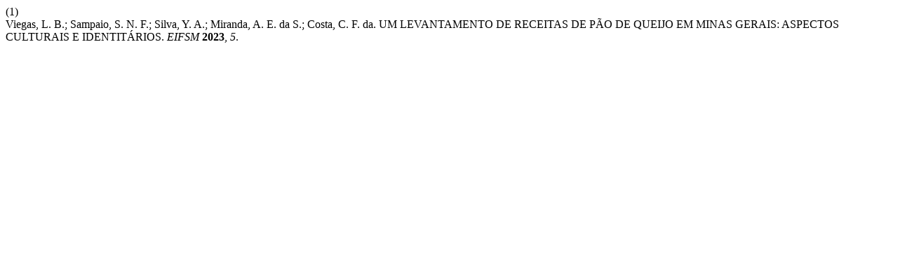

--- FILE ---
content_type: text/html; charset=UTF-8
request_url: https://ava.mg.senac.br/periodicos/index.php/Senac4/citationstylelanguage/get/acs-nano?submissionId=833
body_size: 248
content:
<div class="csl-bib-body">
  <div class="csl-entry"><div class="csl-left-margin">(1) </div><div class="csl-right-inline">Viegas, L. B.; Sampaio, S. N. F.; Silva, Y. A.; Miranda, A. E. da S.; Costa, C. F. da. UM LEVANTAMENTO DE RECEITAS DE PÃO DE QUEIJO EM MINAS GERAIS: ASPECTOS CULTURAIS E IDENTITÁRIOS. <i>EIFSM</i> <b>2023</b>, <i>5</i>.</div></div>
</div>